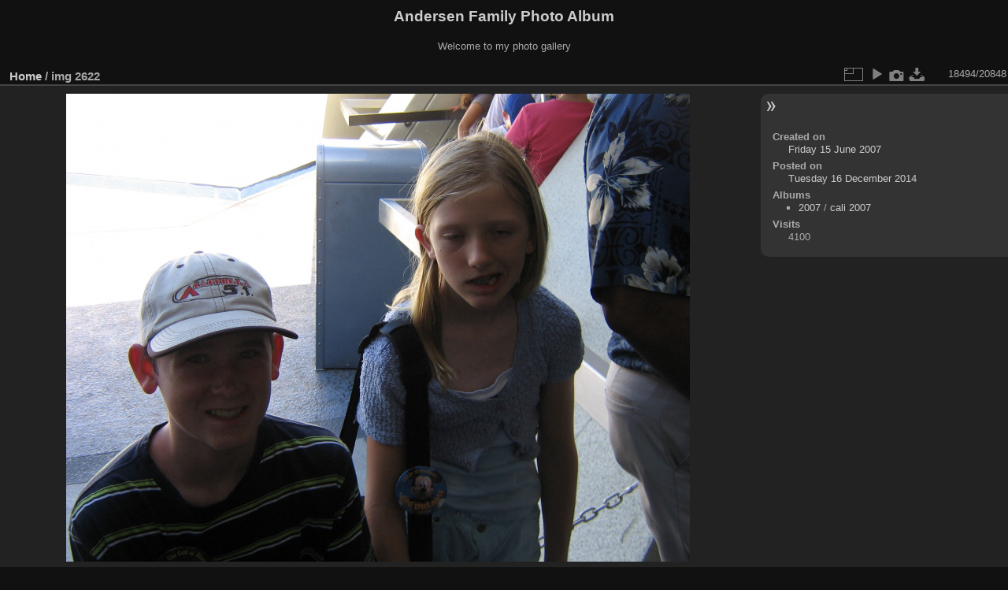

--- FILE ---
content_type: text/html; charset=utf-8
request_url: https://www.codepoet.org/gallery2/picture.php?/5307/categories
body_size: 3109
content:
<!DOCTYPE html>
<html lang="en" dir="ltr">
<head>
<meta charset="utf-8">
<meta name="generator" content="Piwigo (aka PWG), see piwigo.org">

 
<meta name="description" content="img 2622 - img_2622.jpg">

<title>img 2622 | Andersen Family Photo Album</title>
<link rel="shortcut icon" type="image/x-icon" href="themes/default/icon/favicon.ico">

<link rel="start" title="Home" href="/gallery2/" >
<link rel="search" title="Search" href="search.php" >

<link rel="first" title="First" href="picture.php?/18146/categories" ><link rel="prev" title="Previous" href="picture.php?/5306/categories" ><link rel="next" title="Next" href="picture.php?/5308/categories" ><link rel="last" title="Last" href="picture.php?/8565/categories" ><link rel="up" title="Thumbnails" href="index.php?/categories/flat/start-18480" >
<link rel="canonical" href="picture.php?/5307">

 
	<!--[if lt IE 7]>
		<link rel="stylesheet" type="text/css" href="themes/default/fix-ie5-ie6.css">
	<![endif]-->
	<!--[if IE 7]>
		<link rel="stylesheet" type="text/css" href="themes/default/fix-ie7.css">
	<![endif]-->
	

	<!--[if lt IE 8]>
		<link rel="stylesheet" type="text/css" href="themes/elegant/fix-ie7.css">
	<![endif]-->


<!-- BEGIN get_combined -->
<link rel="stylesheet" type="text/css" href="_data/combined/1m7w5uz.css">


<!-- END get_combined -->

<!--[if lt IE 7]>
<script type="text/javascript" src="themes/default/js/pngfix.js"></script>
<![endif]-->

</head>

<body id="thePicturePage" class="section-categories image-5307 "  data-infos='{"section":"categories","image_id":"5307"}'>

<div id="the_page">


<div id="theHeader"><h1>Andersen Family Photo Album</h1>

<p>Welcome to my photo gallery</p></div>


<div id="content">



<div id="imageHeaderBar">
	<div class="browsePath">
		<a href="/gallery2/">Home</a><span class="browsePathSeparator"> / </span><h2>img 2622</h2>
	</div>
</div>

<div id="imageToolBar">
<div class="imageNumber">18494/20848</div>
<div class="navigationButtons">
</div>

<div class="actionButtons">
<a id="derivativeSwitchLink" title="Photo sizes" class="pwg-state-default pwg-button" rel="nofollow"><span class="pwg-icon pwg-icon-sizes"></span><span class="pwg-button-text">Photo sizes</span></a><div id="derivativeSwitchBox" class="switchBox"><div class="switchBoxTitle">Photo sizes</div><span id="aSizeChecked">&#x2714; </span> <a id="aSize" href="picture.php?/5307/categories" title="" data-checked="yes">Automatic</a><br><br><span class="switchCheck" id="derivativeCheckedsmall" style="visibility:hidden">&#x2714; </span><a href="javascript:changeImgSrc('_data/i/galleries/2007/cali_2007/img_2622-sm.jpg','small','small')">S - small<span class="derivativeSizeDetails"> (576 x 432)</span></a><br><span class="switchCheck" id="derivativeCheckedmedium">&#x2714; </span><a href="javascript:changeImgSrc('_data/i/galleries/2007/cali_2007/img_2622-me.jpg','medium','medium')">M - medium<span class="derivativeSizeDetails"> (792 x 594)</span></a><br><span class="switchCheck" id="derivativeCheckedlarge" style="visibility:hidden">&#x2714; </span><a href="javascript:changeImgSrc('_data/i/galleries/2007/cali_2007/img_2622-la.jpg','large','large')">L - large<span class="derivativeSizeDetails"> (1008 x 756)</span></a><br><span class="switchCheck" id="derivativeCheckedxlarge" style="visibility:hidden">&#x2714; </span><a href="javascript:changeImgSrc('i.php?/galleries/2007/cali_2007/img_2622-xl.jpg','xlarge','xlarge')">XL - extra large<span class="derivativeSizeDetails"> (1224 x 918)</span></a><br><span class="switchCheck" id="derivativeCheckedxxlarge" style="visibility:hidden">&#x2714; </span><a href="javascript:changeImgSrc('i.php?/galleries/2007/cali_2007/img_2622-xx.jpg','xxlarge','xxlarge')">XXL - huge<span class="derivativeSizeDetails"> (1656 x 1242)</span></a><br><a href="javascript:phpWGOpenWindow('./galleries/2007/cali_2007/img_2622.jpg','xxx','scrollbars=yes,toolbar=no,status=no,resizable=yes')" rel="nofollow">Original</a></div>
<a href="picture.php?/5307/categories&amp;slideshow=" title="slideshow" class="pwg-state-default pwg-button" rel="nofollow"><span class="pwg-icon pwg-icon-slideshow"></span><span class="pwg-button-text">slideshow</span></a><a href="picture.php?/5307/categories&amp;metadata" title="Show file metadata" class="pwg-state-default pwg-button" rel="nofollow"><span class="pwg-icon pwg-icon-camera-info"></span><span class="pwg-button-text">Show file metadata</span></a><a id="downloadSwitchLink" href="action.php?id=5307&amp;part=e&amp;download" title="Download this file" class="pwg-state-default pwg-button" rel="nofollow"><span class="pwg-icon pwg-icon-save"></span><span class="pwg-button-text">download</span></a> </div>
</div>
<div id="theImageAndInfos">
<div id="theImage">

    <img class="file-ext-jpg path-ext-jpg" src="_data/i/galleries/2007/cali_2007/img_2622-me.jpg"width="792" height="594" alt="img_2622.jpg" id="theMainImage" usemap="#mapmedium" title="img 2622 - img_2622.jpg">


<map name="mapsmall"><area shape=rect coords="0,0,144,432" href="picture.php?/5306/categories" title="Previous : img 2621" alt="img 2621"><area shape=rect coords="144,0,429,108" href="index.php?/categories/flat/start-18480" title="Thumbnails" alt="Thumbnails"><area shape=rect coords="433,0,576,432" href="picture.php?/5308/categories" title="Next : img 2623" alt="img 2623"></map><map name="mapmedium"><area shape=rect coords="0,0,198,594" href="picture.php?/5306/categories" title="Previous : img 2621" alt="img 2621"><area shape=rect coords="198,0,591,148" href="index.php?/categories/flat/start-18480" title="Thumbnails" alt="Thumbnails"><area shape=rect coords="595,0,792,594" href="picture.php?/5308/categories" title="Next : img 2623" alt="img 2623"></map><map name="maplarge"><area shape=rect coords="0,0,252,756" href="picture.php?/5306/categories" title="Previous : img 2621" alt="img 2621"><area shape=rect coords="252,0,752,189" href="index.php?/categories/flat/start-18480" title="Thumbnails" alt="Thumbnails"><area shape=rect coords="757,0,1008,756" href="picture.php?/5308/categories" title="Next : img 2623" alt="img 2623"></map><map name="mapxlarge"><area shape=rect coords="0,0,306,918" href="picture.php?/5306/categories" title="Previous : img 2621" alt="img 2621"><area shape=rect coords="306,0,913,229" href="index.php?/categories/flat/start-18480" title="Thumbnails" alt="Thumbnails"><area shape=rect coords="920,0,1224,918" href="picture.php?/5308/categories" title="Next : img 2623" alt="img 2623"></map><map name="mapxxlarge"><area shape=rect coords="0,0,414,1242" href="picture.php?/5306/categories" title="Previous : img 2621" alt="img 2621"><area shape=rect coords="414,0,1235,310" href="index.php?/categories/flat/start-18480" title="Thumbnails" alt="Thumbnails"><area shape=rect coords="1245,0,1656,1242" href="picture.php?/5308/categories" title="Next : img 2623" alt="img 2623"></map>


</div><div id="infoSwitcher"></div><div id="imageInfos">

<dl id="standard" class="imageInfoTable">
<div id="datecreate" class="imageInfo"><dt>Created on</dt><dd><a href="index.php?/created-monthly-list-2007-06-15" rel="nofollow">Friday 15 June 2007</a></dd></div><div id="datepost" class="imageInfo"><dt>Posted on</dt><dd><a href="index.php?/posted-monthly-list-2014-12-16" rel="nofollow">Tuesday 16 December 2014</a></dd></div><div id="Categories" class="imageInfo"><dt>Albums</dt><dd><ul><li><a href="index.php?/category/86">2007</a> / <a href="index.php?/category/91">cali 2007</a></li></ul></dd></div><div id="Visits" class="imageInfo"><dt>Visits</dt><dd>4100</dd></div>

</dl>

</div>
</div>


</div>
<div id="copyright">

  Powered by	<a href="https://piwigo.org" class="Piwigo">Piwigo</a>
  
</div>
</div>
<!-- BEGIN get_combined -->
<script type="text/javascript" src="_data/combined/ch3ktx.js"></script>
<script type="text/javascript">//<![CDATA[

jQuery().ready(function() {
  if (jQuery("#theImage").size() > 0) {
    function save_available_size() {
      var width = jQuery("#theImage").width()
      width -= 12;

      if (jQuery("#theMainImage").size() > 0) {
        var imageMarginWidth = jQuery("#theMainImage").outerWidth(true)-jQuery("#theMainImage").width();
        width -= imageMarginWidth;
      }

      var docHeight = "innerHeight" in window ? window.innerHeight : document.documentElement.offsetHeight;
      var offset = jQuery("#theImage").offset();
      var height = docHeight - Math.ceil(offset.top);
      height -= 40;

      document.cookie= 'available_size='+width+'x'+height+';path=/gallery2/';
    }

    save_available_size();
    jQuery(window).resize(function() {
      save_available_size();
    });

    jQuery("#aSize").click(function() {
      var is_automatic_size;

      if (jQuery(this).data("checked") == "yes") {
        is_automatic_size = "no";
        jQuery("#aSizeChecked").css("visibility", "hidden");
      }
      else {
        is_automatic_size = "yes";
        jQuery("#aSizeChecked").css("visibility", "visible");
      }

      jQuery(this).data("checked", is_automatic_size);
      document.cookie= 'is_automatic_size='+is_automatic_size+';path=/gallery2/';
    });
  }
});
var p_main_menu = "on", p_pict_descr = "on", p_pict_comment = "off";
document.onkeydown = function(e){e=e||window.event;if (e.altKey) return true;var target=e.target||e.srcElement;if (target && target.type) return true;	var keyCode=e.keyCode||e.which, docElem=document.documentElement, url;switch(keyCode){case 63235: case 39: if (e.ctrlKey || docElem.scrollLeft==docElem.scrollWidth-docElem.clientWidth)url="picture.php?/5308/categories"; break;case 63234: case 37: if (e.ctrlKey || docElem.scrollLeft==0)url="picture.php?/5306/categories"; break;case 36: if (e.ctrlKey)url="picture.php?/18146/categories"; break;case 35: if (e.ctrlKey)url="picture.php?/8565/categories"; break;case 38: if (e.ctrlKey)url="index.php?/categories/flat/start-18480"; break;}if (url) {window.location=url.replace("&amp;","&"); return false;}return true;}
function changeImgSrc(url,typeSave,typeMap)
{
	var theImg = document.getElementById("theMainImage");
	if (theImg)
	{
		theImg.removeAttribute("width");theImg.removeAttribute("height");
		theImg.src = url;
		theImg.useMap = "#map"+typeMap;
	}
	jQuery('#derivativeSwitchBox .switchCheck').css('visibility','hidden');
	jQuery('#derivativeChecked'+typeMap).css('visibility','visible');
	document.cookie = 'picture_deriv='+typeSave+';path=/gallery2/';
}
(window.SwitchBox=window.SwitchBox||[]).push("#derivativeSwitchLink", "#derivativeSwitchBox");
//]]></script>
<script type="text/javascript">
(function() {
var s,after = document.getElementsByTagName('script')[document.getElementsByTagName('script').length-1];
s=document.createElement('script'); s.type='text/javascript'; s.async=true; s.src='_data/combined/1csn5fs.js';
after = after.parentNode.insertBefore(s, after);
})();
</script>
<!-- END get_combined -->

</body>
</html>